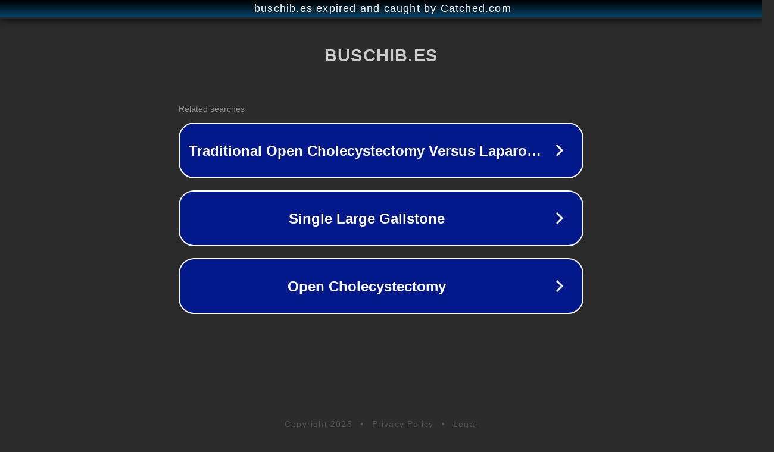

--- FILE ---
content_type: text/html; charset=utf-8
request_url: https://buschib.es/explorando-la-radeon-hd-8470/
body_size: 1074
content:
<!doctype html>
<html data-adblockkey="MFwwDQYJKoZIhvcNAQEBBQADSwAwSAJBANDrp2lz7AOmADaN8tA50LsWcjLFyQFcb/P2Txc58oYOeILb3vBw7J6f4pamkAQVSQuqYsKx3YzdUHCvbVZvFUsCAwEAAQ==_L20c4toPqGhlxgMjNLl7F6bGNZJInneSb7ypbYhC1aOpHQsU/rO5sQuydVzTafkIl/R5nJJgcM+RwcUF1URfBA==" lang="en" style="background: #2B2B2B;">
<head>
    <meta charset="utf-8">
    <meta name="viewport" content="width=device-width, initial-scale=1">
    <link rel="icon" href="[data-uri]">
    <link rel="preconnect" href="https://www.google.com" crossorigin>
</head>
<body>
<div id="target" style="opacity: 0"></div>
<script>window.park = "[base64]";</script>
<script src="/bOWiAffHD.js"></script>
</body>
</html>
